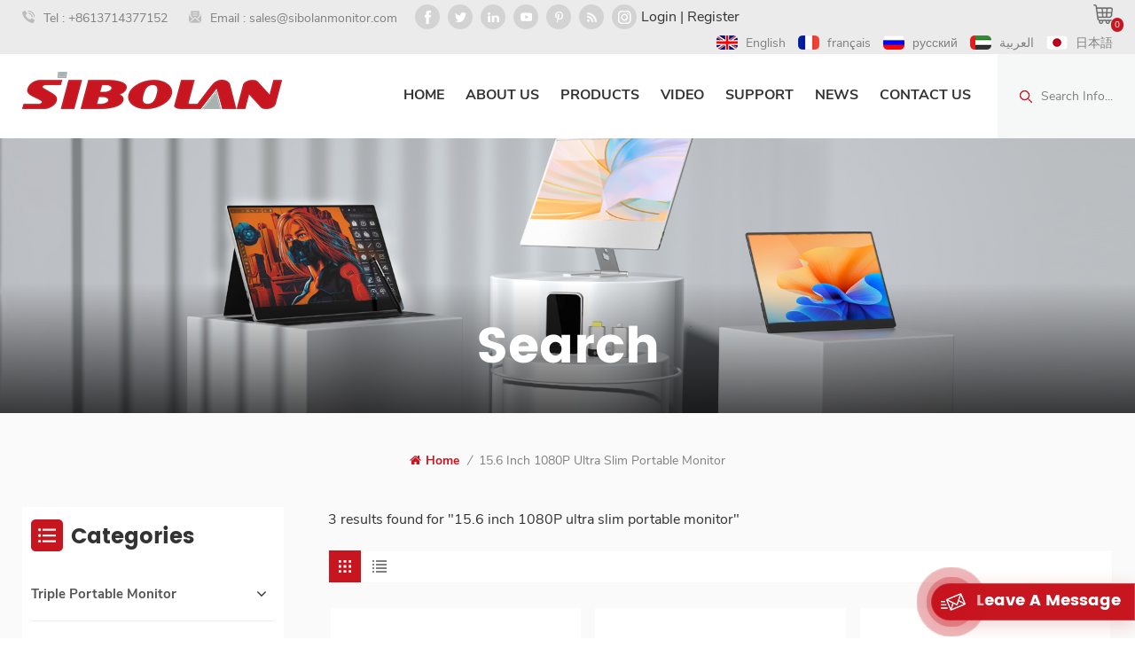

--- FILE ---
content_type: text/html; charset=UTF-8
request_url: https://www.sibolanmonitor.com/15-8-inch-portable-monitor-ultra_sp
body_size: 14557
content:
<!DOCTYPE html PUBLIC "-//W3C//DTD XHTML 1.0 Transitional//EN" "http://www.w3.org/TR/xhtml1/DTD/xhtml1-transitional.dtd">
<html xmlns="http://www.w3.org/1999/xhtml">
    <head>
        <meta http-equiv="X-UA-Compatible" content="IE=edge">
            <meta name="viewport" content="width=device-width, initial-scale=1.0">
                <meta http-equiv="Content-Type" content="text/html; charset=utf-8" />
                <meta http-equiv="X-UA-Compatible" content="IE=edge,Chrome=1" />
                <meta http-equiv="X-UA-Compatible" content="IE=9" />
                <meta http-equiv="Content-Type" content="text/html; charset=utf-8" />
                                              <title>High Technology 15.6 inch 1080P ultra slim portable monitor,15.6 inch 1080P ultra slim portable monitor customized</title>
               <meta name="keywords" content="15.6 inch 1080P ultra slim portable monitor customized,15.6 inch 1080P ultra slim portable monitor factory,15.6 inch 1080P ultra slim portable monitor wholesaler" />
               <meta name="description" content="15.6 inch 1080P ultra slim portable monitor is one of our best-selling products,with many years of experience in overseas sales of 15.6 inch 1080P ultra slim portable monitor products,to bring customers higher quality products and services." />
               <meta name="google-site-verification" content="rsFT-Db5Cn60v29s2TlRxVgwxGLvLARW8f0A5v8mb_A" />                               
               <meta property="og:image" content=""/>
               <meta property="og:title" content="High Technology 15.6 inch 1080P ultra slim portable monitor,15.6 inch 1080P ultra slim portable monitor customized"/>
                              <link href="/uploadfile/userimg/f2184347b734e4245b01e1d73ab56df6.ico" rel="shortcut icon"  />
                                             <link rel="alternate" hreflang="en" href="https://www.sibolanmonitor.com/15-8-inch-portable-monitor-ultra_sp" />
                              <link rel="alternate" hreflang="fr" href="https://fr.sibolanmonitor.com/15-8-inch-portable-monitor-ultra_sp" />
                              <link rel="alternate" hreflang="ru" href="https://ru.sibolanmonitor.com/15-8-inch-portable-monitor-ultra_sp" />
                              <link rel="alternate" hreflang="ar" href="https://ar.sibolanmonitor.com/15-8-inch-portable-monitor-ultra_sp" />
                              <link rel="alternate" hreflang="ja" href="https://ja.sibolanmonitor.com/15-8-inch-portable-monitor-ultra_sp" />
                              <link rel="alternate" href="https://www.sibolanmonitor.com/15-8-inch-portable-monitor-ultra_sp" hreflang="x-default" />
                <link type="text/css" rel="stylesheet" href="/template/css/bootstrap.css">
                    <link type="text/css" rel="stylesheet" href="/template/css/font-awesome.min.css">
                        <link type="text/css" rel="stylesheet" href="/template/css/style.css">
                            <script type="text/javascript" src="/template/js/jquery-1.8.3.js"></script>
                            <script type="text/javascript" src="/template/js/bootstrap.min.js"></script>
                            <script type="text/javascript" src="/js/front/common.js"></script>
                            <script type="text/javascript">
                                //fixed-nav
                                $(document).on("scroll", function() {
                                    if ($(document).scrollTop() > 20) {
                                        $("header").removeClass("large").addClass("small");
                                    }
                                    else {
                                        $("header").removeClass("small").addClass("large");
                                    }
                                });
                            </script>
                            <!--[if ie9]
                            <script src="/template/js/html5shiv.min.js"></script>
                            <script src="/template/js/respond.min.js"></script>
                            -->

                            <!--[if IE 8]>
                                <script src="https://oss.maxcdn.com/libs/html5shiv/3.7.0/html5shiv.js"></script>
                                <script src="https://oss.maxcdn.com/libs/respond.js/1.3.0/respond.min.js"></script>
                            <![endif]-->
                            <script >
                                if( /Android|webOS|iPhone|iPad|iPod|BlackBerry|IEMobile|Opera Mini/i.test(navigator.userAgent) ) {
                                        $(function () {       
                                            $('.newm img').attr("style","");
                                            $(".newm img").attr("width","");
                                            $(".newm img").attr("height","");     

                                        })
                                }
                            </script>
                                                        <!-- Google Tag Manager -->
<script>(function(w,d,s,l,i){w[l]=w[l]||[];w[l].push({'gtm.start':
new Date().getTime(),event:'gtm.js'});var f=d.getElementsByTagName(s)[0],
j=d.createElement(s),dl=l!='dataLayer'?'&l='+l:'';j.async=true;j.src=
'https://www.googletagmanager.com/gtm.js?id='+i+dl;f.parentNode.insertBefore(j,f);
})(window,document,'script','dataLayer','GTM-57R8M8M');</script>
<!-- End Google Tag Manager -->                            </head>
                            <body>
                            <!-- Google Tag Manager (noscript) -->
<noscript><iframe src="https://www.googletagmanager.com/ns.html?id=GTM-57R8M8M"
height="0" width="0" style="display:none;visibility:hidden"></iframe></noscript>
<!-- End Google Tag Manager (noscript) -->                                                            <div class="fixed-search">
                                    <div class="theme-popover">
                                        <div class="theme-popbod">
                                            <div class="theme-poptit">
                                                <a href="javascript:;" class="close">×</a>
                                            </div>
                                            <div class="top-search clearfix">
                                                <em class="title">Search</em>
                                                <div class="header_search clearfix">
                                                    <input name="search_keyword" onkeydown="javascript:enterIn(event);" type="text" class="form-control" placeholder="what are you looking for?">
                                                        <span class="search_btn"><input type="submit" class="btn_search5 btn_search1" value="">
                                                                <svg xmlns="http://www.w3.org/2000/svg" width="20" height="20" viewBox="0 0 20 20">
                                                                    <path data-name="search icon" class="cls-1" d="M1477,37.429l-4.1-4.1a8.912,8.912,0,1,0-1.57,1.571l4.1,4.1Zm-17.78-9.54a6.67,6.67,0,1,1,6.67,6.667A6.674,6.674,0,0,1,1459.22,27.889Z" transform="translate(-1457 -19)"></path>
                                                                </svg>
                                                        </span>
                                                </div>
                                            </div>	
                                        </div>
                                    </div>
                                    <div class="theme-popover-mask"></div>
                                </div>
                                <header class="large">
                                    <div class="head_top clearfix">
                                        <div class="container">
                                            <div class="row">
                                                <ul class="head_con">
                                                                                                          
                                                    <li>
                                                       <div class="icon"><i class="head_phone"></i></div>
                                                        <p>Tel : <a rel="nofollow" href="tel:+8613714377152">+8613714377152</a></p>
                                                    </li>
                                                                                                                                                              
                                                    <li>
                                                        <div class="icon"><i class="head_email"></i></div>
                                                        <p>Email : <a rel="nofollow" href="mailto:sales@sibolanmonitor.com">sales@sibolanmonitor.com</a></p>
                                                    </li>
                                                                                                    </ul>
                                                <ul class="social_icons">
                                                      
                                                          
                                                              
                                                                <li>
                                                                    <a rel="nofollow" target="_blank" href="https://" ><img src="/uploadfile/friendlink/84feca23dfa0defdd859ea0787c7026e.png" alt="Facebook" /></a>
                                                                </li>
                                                              
                                                                <li>
                                                                    <a rel="nofollow" target="_blank" href="http:///" ><img src="/uploadfile/friendlink/5760d28dd128291e71fd24552317181d.png" alt="Twitter" /></a>
                                                                </li>
                                                              
                                                                <li>
                                                                    <a rel="nofollow" target="_blank" href="http:///" ><img src="/uploadfile/friendlink/7ee3a093f5b1e48b1aeb0e2fcad151a8.png" alt="Linkedin" /></a>
                                                                </li>
                                                              
                                                                <li>
                                                                    <a rel="nofollow" target="_blank" href="https://www.youtube.com/channel/UCEIBeHf3Hfm4VEVokIar6ww" ><img src="/uploadfile/friendlink/af39163c80d133eb08dcd87a5583847e.png" alt="Youtube" /></a>
                                                                </li>
                                                              
                                                                <li>
                                                                    <a rel="nofollow" target="_blank" href="http:///" ><img src="/uploadfile/friendlink/00f7d9d0c97c1af55780548f80c5d3b4.png" alt="Pinterest" /></a>
                                                                </li>
                                                              
                                                                <li>
                                                                    <a rel="nofollow" target="_blank" href="http:///" ><img src="/uploadfile/friendlink/2ee6f19093ef2ee24fd861857bb8b37d.png" alt="Blogger" /></a>
                                                                </li>
                                                              
                                                                <li>
                                                                    <a rel="nofollow" target="_blank" href="http:///" ><img src="/uploadfile/friendlink/32fc867708dd10cc07e9de37e2af46ef.png" alt="ins" /></a>
                                                                </li>
                                                                                                                     
                                                </ul>
												   
                                                <a href="/cart" class="shop-link"><span>0</span></a>
												  														
																						<a target="_blank" href="/sign">Login</a>
															<span>|</span>
															<a target="_blank" href="/register">Register</a>
																			 
														
																                                                <ul class="head_language">
                                                                                                        <li>
                                                        <a href="https://www.sibolanmonitor.com/15-8-inch-portable-monitor-ultra_sp" title="English">
                                                            <img src="/template/images/en.jpg" alt="English">
                                                                <p>English</p></a>
                                                    </li>
                                                                                                                                                             <li>
                                                        <a href="https://fr.sibolanmonitor.com/15-8-inch-portable-monitor-ultra_sp" title="français">
                                                            <img src="/template/images/fr.jpg" alt="français">
                                                               <p>français</p></a>
                                                    </li>
                                                                                                        <li>
                                                        <a href="https://ru.sibolanmonitor.com/15-8-inch-portable-monitor-ultra_sp" title="русский">
                                                            <img src="/template/images/ru.jpg" alt="русский">
                                                               <p>русский</p></a>
                                                    </li>
                                                                                                        <li>
                                                        <a href="https://ar.sibolanmonitor.com/15-8-inch-portable-monitor-ultra_sp" title="العربية">
                                                            <img src="/template/images/ar.jpg" alt="العربية">
                                                               <p>العربية</p></a>
                                                    </li>
                                                                                                        <li>
                                                        <a href="https://ja.sibolanmonitor.com/15-8-inch-portable-monitor-ultra_sp" title="日本語">
                                                            <img src="/template/images/ja.jpg" alt="日本語">
                                                               <p>日本語</p></a>
                                                    </li>
                                                                                                    </ul>
                                            </div>
                                        </div>
                                    </div>
                                    <div class="header clearfix">
                                        <div class="container">
                                                                                             <div id="logo">
                                                        <a href="/" class="logo_image"><img src="/uploadfile/userimg/783b892ae6efd1b270d2e16f804f11b4.png" alt="SHENZHEN SAMSONY TECHNOLOGY CO., LIMITED"></a>
                                                    </div>
                                                                                            <div class="wrapper">
                                                <nav id="main-nav">
                                                    <ul class="first-nav">
                                                        <li>
                                                            <a href="/" target="_blank">Home</a>
                                                        </li>
                                                    </ul>
                                                    <ul class="second-nav">
                                                                                                                                                                            <li><a  href="/about-us_d1">About Us</a>
                                                                                                                                      <ul class="nav_child">
                                                                                                                                                    <li><a href="/about-video_d11" title="About Video">About Video</a></li>
                                                                                                                                            </ul>
                                                                                                                            </li>
                                                                                                                <li><a href="/products">Products</a>
                                                            <ul class="nav_child">
                                                                   
                                                                    <li><a href="/triple-portable-monitor_c71">Triple Portable Monitor</a>
                                                                         
                                                                            <ul>
                                                                                 
                                                                                    <li><a href="/s48-1-15-6-aluminun-alloy-shell_c74">S48-1 15.6'' Aluminun Alloy Shell</a></li>
                                                                                 	
                                                                            </ul>
                                                                              
                                                                    </li>
                                                                   
                                                                    <li><a href="/large-portable-monitor_c73">Large Portable Monitor</a>
                                                                              
                                                                    </li>
                                                                   
                                                                    <li><a href="/1080p-portable-monitor_c34">1080P PORTABLE MONITOR</a>
                                                                         
                                                                            <ul>
                                                                                 
                                                                                    <li><a href="/13-3-inch-portable-monitor_c35">13.3 inch Portable Monitor</a></li>
                                                                                 
                                                                                    <li><a href="/15-6-inch-portable-monitor_c48">15.6 inch Portable Monitor</a></li>
                                                                                 
                                                                                    <li><a href="/15-8-inch-portable-monitor_c65">15.8 inch Portable Monitor</a></li>
                                                                                 
                                                                                    <li><a href="/16-0-inch-portable-monitor_c49">16.0 inch Portable Monitor</a></li>
                                                                                 
                                                                                    <li><a href="/17-3-inch-portable-monitor_c50">17.3 inch Portable Monitor</a></li>
                                                                                 	
                                                                            </ul>
                                                                              
                                                                    </li>
                                                                   
                                                                    <li><a href="/5g-wifi-wirelss-portable-monitor_c2">5G WIFI Wirelss Portable Monitor</a>
                                                                         
                                                                            <ul>
                                                                                 
                                                                                    <li><a href="/60ghz-millimetre-wave-technology_c8">60Ghz Millimetre Wave Technology</a></li>
                                                                                 
                                                                                    <li><a href="/5g-2-4g-wireless-hdmi-transmitter_c10">5G / 2.4G Wireless HDMI TRANSMITTER</a></li>
                                                                                 	
                                                                            </ul>
                                                                              
                                                                    </li>
                                                                   
                                                                    <li><a href="/4k-portable-monitor_c52">4K PORTABLE MONITOR</a>
                                                                         
                                                                            <ul>
                                                                                 
                                                                                    <li><a href="/13-3-inch-portable-monitor_c61">13.3 inch Portable Monitor</a></li>
                                                                                 
                                                                                    <li><a href="/15-6-inch-portable-monitor_c56">15.6 inch Portable Monitor</a></li>
                                                                                 
                                                                                    <li><a href="/17-3-inch-portable-monitor_c63">17.3 inch Portable Monitor</a></li>
                                                                                 	
                                                                            </ul>
                                                                              
                                                                    </li>
                                                                   
                                                                    <li><a href="/oled-portable-monitor_c72">OLED Portable Monitor</a>
                                                                         
                                                                            <ul>
                                                                                 
                                                                                    <li><a href="/s133of-oled-monitor_c75">S133of OLED Monitor</a></li>
                                                                                 	
                                                                            </ul>
                                                                              
                                                                    </li>
                                                                   
                                                                    <li><a href="/14-inch-portable-monitor_c76">14 inch Portable Monitor</a>
                                                                         
                                                                            <ul>
                                                                                 
                                                                                    <li><a href="/s14bc-4k-touch-monitor_c77">S14bc 4K Touch Monitor</a></li>
                                                                                 	
                                                                            </ul>
                                                                              
                                                                    </li>
                                                                   
                                                                    <li><a href="/touch-portable-monitor_c53">TOUCH PORTABLE MONITOR</a>
                                                                         
                                                                            <ul>
                                                                                 
                                                                                    <li><a href="/13-3-inch-portable-monitor_c57">13.3 inch Portable Monitor</a></li>
                                                                                 
                                                                                    <li><a href="/14-0-inch-portable-monitor_c70">14.0 inch Portable Monitor</a></li>
                                                                                 
                                                                                    <li><a href="/15-6-inch-portable-monitor_c58">15.6 inch Portable Monitor</a></li>
                                                                                 
                                                                                    <li><a href="/15-8-inch-potable-monitor_c64">15.8 inch Potable Monitor</a></li>
                                                                                 
                                                                                    <li><a href="/16-0-inch-portable-monitor_c59">16.0 inch Portable Monitor</a></li>
                                                                                 
                                                                                    <li><a href="/17-3-inch-portable-monitor_c60">17.3 inch Portable Monitor</a></li>
                                                                                 	
                                                                            </ul>
                                                                              
                                                                    </li>
                                                                   
                                                                    <li><a href="/gaming-portable-monitor_c4">GAMING PORTABLE MONITOR</a>
                                                                         
                                                                            <ul>
                                                                                 
                                                                                    <li><a href="/144hz-high-refresh-rate-portable-monitor_c43">144Hz High Refresh Rate Portable Monitor</a></li>
                                                                                 	
                                                                            </ul>
                                                                              
                                                                    </li>
                                                                   
                                                                    <li><a href="/supporting-digital-active-pen-portable-monitor_c3">SUPPORTING DIGITAL ACTIVE PEN PORTABLE MONITOR</a>
                                                                         
                                                                            <ul>
                                                                                 
                                                                                    <li><a href="/15-6-inch-portable-monitor_c38">15.6 inch Portable Monitor</a></li>
                                                                                 
                                                                                    <li><a href="/16-0-inch-portable-monitor_c40">16.0 inch Portable Monitor</a></li>
                                                                                 	
                                                                            </ul>
                                                                              
                                                                    </li>
                                                                   
                                                                    <li><a href="/5g-wifi-wireless-portable-monitor_c6">5G WIFI WIRELESS PORTABLE MONITOR</a>
                                                                         
                                                                            <ul>
                                                                                 
                                                                                    <li><a href="/15-6-inch-portable-monitor_c24">15.6 inch Portable Monitor</a></li>
                                                                                 
                                                                                    <li><a href="/16-0-inch-portable-monitor_c25">16.0 inch Portable Monitor</a></li>
                                                                                 	
                                                                            </ul>
                                                                              
                                                                    </li>
                                                                   
                                                                    <li><a href="/auto-rotating-portable-monitor_c7">AUTO-ROTATING PORTABLE MONITOR</a>
                                                                         
                                                                            <ul>
                                                                                 
                                                                                    <li><a href="/15-6-inch-portable-monitor_c13">15.6 inch Portable Monitor</a></li>
                                                                                 
                                                                                    <li><a href="/15-6-inch-portable-monitor-with-battery_c68">15.6 inch Portable Monitor with Battery</a></li>
                                                                                 	
                                                                            </ul>
                                                                              
                                                                    </li>
                                                                   
                                                                    <li><a href="/accessories_c42">ACCESSORIES</a>
                                                                         
                                                                            <ul>
                                                                                 
                                                                                    <li><a href="/digital-stylus-pens_c44">Digital Stylus Pens</a></li>
                                                                                 
                                                                                    <li><a href="/bags-cases_c45">Bags & Cases</a></li>
                                                                                 
                                                                                    <li><a href="/stands-mounts_c46">Stands & Mounts</a></li>
                                                                                 
                                                                                    <li><a href="/cables-adapters_c55">Cables & Adapters</a></li>
                                                                                 
                                                                                    <li><a href="/keyboards-mouse_c54">Keyboards & Mouse</a></li>
                                                                                 	
                                                                            </ul>
                                                                              
                                                                    </li>
                                                                   
                                                                    <li><a href="/portable-projector_c69">PORTABLE PROJECTOR</a>
                                                                              
                                                                    </li>
                                                                 
                                                            </ul>   
                                                        </li>
                                                                                                                 
                                                            <li><a  href="/video_nc2">Video</a>
                                                                                                                            </li> 
                                                         
                                                        														 
															<li><a href="/category/downloads/1">Support</a>
																															</li>
														                                                                                                                 
                                                            <li><a  href="/news_nc1">News</a>
                                                                                                                            </li> 
                                                         
                                                                                                                 
                                                            <li ><a  href="/contact-us_d3">Contact Us</a>
                                                                                                                            </li>
                                                                                                            </ul>
                                                    <ul class="select_contact">
                                                        <li><a href="/contact-us_d3" class="main_more">Get A Quote</a></li>
                                                    </ul>
                                                    <ul class="select_lan clearfix">
                                                        <li class="title">Select Language<i class="fa fa-angle-double-down"></i></li>
                                                                                                                <li>
                                                            <a href="https://www.sibolanmonitor.com/15-8-inch-portable-monitor-ultra_sp" title="English">
                                                                <img src="/template/images/en.jpg" alt="English">
                                                                    <p>English</p></a>
                                                        </li>
                                                                                                                                                                         <li>
                                                            <a href="https://fr.sibolanmonitor.com/15-8-inch-portable-monitor-ultra_sp" title="français">
                                                                <img src="/template/images/fr.jpg" alt="français">
                                                                   <p>français</p></a>
                                                        </li>
                                                                                                                <li>
                                                            <a href="https://ru.sibolanmonitor.com/15-8-inch-portable-monitor-ultra_sp" title="русский">
                                                                <img src="/template/images/ru.jpg" alt="русский">
                                                                   <p>русский</p></a>
                                                        </li>
                                                                                                                <li>
                                                            <a href="https://ar.sibolanmonitor.com/15-8-inch-portable-monitor-ultra_sp" title="العربية">
                                                                <img src="/template/images/ar.jpg" alt="العربية">
                                                                   <p>العربية</p></a>
                                                        </li>
                                                                                                                <li>
                                                            <a href="https://ja.sibolanmonitor.com/15-8-inch-portable-monitor-ultra_sp" title="日本語">
                                                                <img src="/template/images/ja.jpg" alt="日本語">
                                                                   <p>日本語</p></a>
                                                        </li>
                                                                                                            </ul>
                                                </nav>
                                                <a class="toggle">
                                                    <span></span>
                                                    <span></span>
                                                    <span></span></a>
                                            </div>
                                            <div class="head_right clearfix">
                                                <div class="search_btn"><a class="search-info" href="javascript:;"><i></i><p>Search info...</p></a></div>
                                                <div class="mainmenu-area">
                                                    <div class="mainmenu-left visible-lg visible-md">
                                                        <div class="mainmenu">
                                                            <nav>
                                                                <ul class="clearfix">
                                                                    <li ><a href="/">Home</a></li>
                                                                                                                                         
                                                                        <li class=""><a  href="/about-us_d1">About Us</a>
                                                                                                                                                            <ul class="vmegamenu">
                                                                                                                                                                            <li><a href="/about-video_d11" title="About Video">About Video</a> </li>
                                                                                                                                                                    </ul>
                                                                                                                                                    </li>   
                                                                                                                                        <li class="product_vmegamenu "><a href="/products">Products</a>
                                                                        <ul class="vmegamenu">
                                                                                                                                                            <li class="has-menu">
                                                                                    <a href="/triple-portable-monitor_c71" title="Triple Portable Monitor" class="title">Triple Portable Monitor</a>
                                                                                                                                                                            <ul class="vmegamenu02">
                                                                                                                                                                                            <li><a href="/s48-1-15-6-aluminun-alloy-shell_c74" title="S48-1 15.6'' Aluminun Alloy Shell" class="title">S48-1 15.6'' Aluminun Alloy Shell</a></li>
                                                                                                                                                                                    </ul>
                                                                                                                                                                    </li>
                                                                                                                                                            <li >
                                                                                    <a href="/large-portable-monitor_c73" title="Large Portable Monitor" class="title">Large Portable Monitor</a>
                                                                                                                                                                    </li>
                                                                                                                                                            <li class="has-menu">
                                                                                    <a href="/1080p-portable-monitor_c34" title="1080P PORTABLE MONITOR" class="title">1080P PORTABLE MONITOR</a>
                                                                                                                                                                            <ul class="vmegamenu02">
                                                                                                                                                                                            <li><a href="/13-3-inch-portable-monitor_c35" title="13.3 inch Portable Monitor" class="title">13.3 inch Portable Monitor</a></li>
                                                                                                                                                                                            <li><a href="/15-6-inch-portable-monitor_c48" title="15.6 inch Portable Monitor" class="title">15.6 inch Portable Monitor</a></li>
                                                                                                                                                                                            <li><a href="/15-8-inch-portable-monitor_c65" title="15.8 inch Portable Monitor" class="title">15.8 inch Portable Monitor</a></li>
                                                                                                                                                                                            <li><a href="/16-0-inch-portable-monitor_c49" title="16.0 inch Portable Monitor" class="title">16.0 inch Portable Monitor</a></li>
                                                                                                                                                                                            <li><a href="/17-3-inch-portable-monitor_c50" title="17.3 inch Portable Monitor" class="title">17.3 inch Portable Monitor</a></li>
                                                                                                                                                                                    </ul>
                                                                                                                                                                    </li>
                                                                                                                                                            <li class="has-menu">
                                                                                    <a href="/5g-wifi-wirelss-portable-monitor_c2" title="5G WIFI Wirelss Portable Monitor" class="title">5G WIFI Wirelss Portable Monitor</a>
                                                                                                                                                                            <ul class="vmegamenu02">
                                                                                                                                                                                            <li><a href="/60ghz-millimetre-wave-technology_c8" title="60Ghz Millimetre Wave Technology" class="title">60Ghz Millimetre Wave Technology</a></li>
                                                                                                                                                                                            <li><a href="/5g-2-4g-wireless-hdmi-transmitter_c10" title="5G / 2.4G Wireless HDMI TRANSMITTER" class="title">5G / 2.4G Wireless HDMI TRANSMITTER</a></li>
                                                                                                                                                                                    </ul>
                                                                                                                                                                    </li>
                                                                                                                                                            <li class="has-menu">
                                                                                    <a href="/4k-portable-monitor_c52" title="4K PORTABLE MONITOR" class="title">4K PORTABLE MONITOR</a>
                                                                                                                                                                            <ul class="vmegamenu02">
                                                                                                                                                                                            <li><a href="/13-3-inch-portable-monitor_c61" title="13.3 inch Portable Monitor" class="title">13.3 inch Portable Monitor</a></li>
                                                                                                                                                                                            <li><a href="/15-6-inch-portable-monitor_c56" title="15.6 inch Portable Monitor" class="title">15.6 inch Portable Monitor</a></li>
                                                                                                                                                                                            <li><a href="/17-3-inch-portable-monitor_c63" title="17.3 inch Portable Monitor" class="title">17.3 inch Portable Monitor</a></li>
                                                                                                                                                                                    </ul>
                                                                                                                                                                    </li>
                                                                                                                                                            <li class="has-menu">
                                                                                    <a href="/oled-portable-monitor_c72" title="OLED Portable Monitor" class="title">OLED Portable Monitor</a>
                                                                                                                                                                            <ul class="vmegamenu02">
                                                                                                                                                                                            <li><a href="/s133of-oled-monitor_c75" title="S133of OLED Monitor" class="title">S133of OLED Monitor</a></li>
                                                                                                                                                                                    </ul>
                                                                                                                                                                    </li>
                                                                                                                                                            <li class="has-menu">
                                                                                    <a href="/14-inch-portable-monitor_c76" title="14 inch Portable Monitor" class="title">14 inch Portable Monitor</a>
                                                                                                                                                                            <ul class="vmegamenu02">
                                                                                                                                                                                            <li><a href="/s14bc-4k-touch-monitor_c77" title="S14bc 4K Touch Monitor" class="title">S14bc 4K Touch Monitor</a></li>
                                                                                                                                                                                    </ul>
                                                                                                                                                                    </li>
                                                                                                                                                            <li class="has-menu">
                                                                                    <a href="/touch-portable-monitor_c53" title="TOUCH PORTABLE MONITOR" class="title">TOUCH PORTABLE MONITOR</a>
                                                                                                                                                                            <ul class="vmegamenu02">
                                                                                                                                                                                            <li><a href="/13-3-inch-portable-monitor_c57" title="13.3 inch Portable Monitor" class="title">13.3 inch Portable Monitor</a></li>
                                                                                                                                                                                            <li><a href="/14-0-inch-portable-monitor_c70" title="14.0 inch Portable Monitor" class="title">14.0 inch Portable Monitor</a></li>
                                                                                                                                                                                            <li><a href="/15-6-inch-portable-monitor_c58" title="15.6 inch Portable Monitor" class="title">15.6 inch Portable Monitor</a></li>
                                                                                                                                                                                            <li><a href="/15-8-inch-potable-monitor_c64" title="15.8 inch Potable Monitor" class="title">15.8 inch Potable Monitor</a></li>
                                                                                                                                                                                            <li><a href="/16-0-inch-portable-monitor_c59" title="16.0 inch Portable Monitor" class="title">16.0 inch Portable Monitor</a></li>
                                                                                                                                                                                            <li><a href="/17-3-inch-portable-monitor_c60" title="17.3 inch Portable Monitor" class="title">17.3 inch Portable Monitor</a></li>
                                                                                                                                                                                    </ul>
                                                                                                                                                                    </li>
                                                                                                                                                            <li class="has-menu">
                                                                                    <a href="/gaming-portable-monitor_c4" title="GAMING PORTABLE MONITOR" class="title">GAMING PORTABLE MONITOR</a>
                                                                                                                                                                            <ul class="vmegamenu02">
                                                                                                                                                                                            <li><a href="/144hz-high-refresh-rate-portable-monitor_c43" title="144Hz High Refresh Rate Portable Monitor" class="title">144Hz High Refresh Rate Portable Monitor</a></li>
                                                                                                                                                                                    </ul>
                                                                                                                                                                    </li>
                                                                                                                                                            <li class="has-menu">
                                                                                    <a href="/supporting-digital-active-pen-portable-monitor_c3" title="SUPPORTING DIGITAL ACTIVE PEN PORTABLE MONITOR" class="title">SUPPORTING DIGITAL ACTIVE PEN PORTABLE MONITOR</a>
                                                                                                                                                                            <ul class="vmegamenu02">
                                                                                                                                                                                            <li><a href="/15-6-inch-portable-monitor_c38" title="15.6 inch Portable Monitor" class="title">15.6 inch Portable Monitor</a></li>
                                                                                                                                                                                            <li><a href="/16-0-inch-portable-monitor_c40" title="16.0 inch Portable Monitor" class="title">16.0 inch Portable Monitor</a></li>
                                                                                                                                                                                    </ul>
                                                                                                                                                                    </li>
                                                                                                                                                            <li class="has-menu">
                                                                                    <a href="/5g-wifi-wireless-portable-monitor_c6" title="5G WIFI WIRELESS PORTABLE MONITOR" class="title">5G WIFI WIRELESS PORTABLE MONITOR</a>
                                                                                                                                                                            <ul class="vmegamenu02">
                                                                                                                                                                                            <li><a href="/15-6-inch-portable-monitor_c24" title="15.6 inch Portable Monitor" class="title">15.6 inch Portable Monitor</a></li>
                                                                                                                                                                                            <li><a href="/16-0-inch-portable-monitor_c25" title="16.0 inch Portable Monitor" class="title">16.0 inch Portable Monitor</a></li>
                                                                                                                                                                                    </ul>
                                                                                                                                                                    </li>
                                                                                                                                                            <li class="has-menu">
                                                                                    <a href="/auto-rotating-portable-monitor_c7" title="AUTO-ROTATING PORTABLE MONITOR" class="title">AUTO-ROTATING PORTABLE MONITOR</a>
                                                                                                                                                                            <ul class="vmegamenu02">
                                                                                                                                                                                            <li><a href="/15-6-inch-portable-monitor_c13" title="15.6 inch Portable Monitor" class="title">15.6 inch Portable Monitor</a></li>
                                                                                                                                                                                            <li><a href="/15-6-inch-portable-monitor-with-battery_c68" title="15.6 inch Portable Monitor with Battery" class="title">15.6 inch Portable Monitor with Battery</a></li>
                                                                                                                                                                                    </ul>
                                                                                                                                                                    </li>
                                                                                                                                                            <li class="has-menu">
                                                                                    <a href="/accessories_c42" title="ACCESSORIES" class="title">ACCESSORIES</a>
                                                                                                                                                                            <ul class="vmegamenu02">
                                                                                                                                                                                            <li><a href="/digital-stylus-pens_c44" title="Digital Stylus Pens" class="title">Digital Stylus Pens</a></li>
                                                                                                                                                                                            <li><a href="/bags-cases_c45" title="Bags & Cases" class="title">Bags & Cases</a></li>
                                                                                                                                                                                            <li><a href="/stands-mounts_c46" title="Stands & Mounts" class="title">Stands & Mounts</a></li>
                                                                                                                                                                                            <li><a href="/cables-adapters_c55" title="Cables & Adapters" class="title">Cables & Adapters</a></li>
                                                                                                                                                                                            <li><a href="/keyboards-mouse_c54" title="Keyboards & Mouse" class="title">Keyboards & Mouse</a></li>
                                                                                                                                                                                    </ul>
                                                                                                                                                                    </li>
                                                                                                                                                            <li >
                                                                                    <a href="/portable-projector_c69" title="PORTABLE PROJECTOR" class="title">PORTABLE PROJECTOR</a>
                                                                                                                                                                    </li>
                                                                                                                                                    </ul>
                                                                    </li>
                                                                                                                                         
                                                                        <li ><a  href="/video_nc2">Video</a>
                                                                                                                                                    </li> 
                                                                     
                                                                   
																	
																																		 
																		<li class=""><a href="/category/downloads/1">Support</a>
																																					</li>
																																		
																	
                                                                                                                                         
                                                                        <li ><a  href="/news_nc1">News</a>
                                                                                                                                                    </li> 
                                                                     
                                                                                                                                         
                                                                        <li ><a  href="/contact-us_d3">Contact Us</a>
                                                                                                                                                    </li>
                                                                                                                                    </ul>
                                                                                                                                                                                                                                                                                                                                                                                                                                                                                                                                                                                                                                                                                                                                                                                                                                                                                                                                                                                                                                                                                                                                                                                                                                                                                                                                                                                                                                                                                                                                                                                                                                                                                                                                                                                            </nav>
                                                        </div>
                                                    </div>
                                                </div>
                                            </div>
                                        </div>
                                    </div>
                                    </div>
                                </header>
                                <div class="height"></div><div class="page_banner">
    <div class="ovrly"></div>
               <a href="javascript:void(0)" rel="nofollow" ></a>
    <img src="/uploadfile/bannerimg/16486203269067.jpg" alt="" />
            <div class="main_title">
        <div class="container">
            <div class="row">
                 
                <em>Search</em>
            </div>
        </div>
    </div>
</div>
<div class="page_section clearfix page_gary">
    <div class="container">
        <div class="row">
            <div class="breadcrumb clearfix">
                <a class="home" href="/" title="Return to Home"><i class="fa fa-home"></i>Home</a>
                                    <i>/</i>
                    <h2>15.6 inch 1080P ultra slim portable monitor</h2>
                            </div>
        </div>	
    </div>
    <div class="container">
        <div class="row">
            <div class="page-right clearfix">
                    <div class="pro-text">
                        <div class="column">
                        3 results found for "15.6 inch 1080P ultra slim portable monitor" </div>
                    </div>
                <div class="main">
                    <div id="cbp-vm" class="cbp-vm-switcher cbp-vm-view-grid">
                        <div class="cbp-vm-options clearfix">
                            <a href="#" class="cbp-vm-icon cbp-vm-grid cbp-vm-selected" data-view="cbp-vm-view-grid">
                                <svg fill="currentColor" preserveAspectRatio="xMidYMid meet" height="1em" width="1em" viewBox="0 0 16 16" title="Grid" style="vertical-align:middle"><title>Grid</title><g><path d="M1,3.80447821 L1,1 L3.80447821,1 L3.80447821,3.80447821 L1,3.80447821 Z M6.5977609,3.80447821 L6.5977609,1 L9.4022391,1 L9.4022391,3.80447821 L6.5977609,3.80447821 Z M12.1955218,3.80447821 L12.1955218,1 L15,1 L15,3.80447821 L12.1955218,3.80447821 Z M1,9.4022391 L1,6.59706118 L3.80447821,6.59706118 L3.80447821,9.4022391 L1,9.4022391 Z M6.5977609,9.4022391 L6.5977609,6.5977609 L9.4022391,6.5977609 L9.4022391,9.4022391 L6.5977609,9.4022391 Z M12.1955218,9.4022391 L12.1955218,6.59706118 L15,6.59706118 L15,9.4022391 L12.1955218,9.4022391 Z M1,14.9993003 L1,12.1948221 L3.80447821,12.1948221 L3.80447821,14.9993003 L1,14.9993003 Z M6.5977609,14.9993003 L6.5977609,12.1948221 L9.4022391,12.1948221 L9.4022391,14.9993003 L6.5977609,14.9993003 Z M12.1955218,14.9993003 L12.1955218,12.1948221 L15,12.1948221 L15,14.9993003 L12.1955218,14.9993003 Z"></path></g></svg>
                            </a>
                            <a href="#" class="cbp-vm-icon cbp-vm-list" data-view="cbp-vm-view-list">
                                <svg fill="currentColor" preserveAspectRatio="xMidYMid meet" height="1em" width="1em" viewBox="0 0 16 16" title="List" style="vertical-align:middle"><title>List</title><g><path d="M0,3 L0,1 L2,1 L2,3 L0,3 Z M0,7 L0,5 L2,5 L2,7 L0,7 Z M0,11 L0,9 L2,9 L2,11 L0,11 Z M0,15 L0,13 L2,13 L2,15 L0,15 Z M4,3 L4,1 L16,1 L16,3 L4,3 Z M4,7 L4,5 L16,5 L16,7 L4,7 Z M4,11 L4,9 L16,9 L16,11 L4,11 Z M4,15 L4,13 L16,13 L16,15 L4,15 Z"></path></g></svg>
                            </a>
                        </div>
                        <ul class="wow clearfix">
                                
                                                                                                                    <li class="wow">
                                <div class="clearfix">
                                    <div class="border"></div>
                                    <div class="cbp-vm-image">
                                        <a class="link" href="/5mm-narrow-bezel-ultra-thin-slim-15-8-inch-1080p-portable-monitor_p64.html" title="5mm Narrow Bezel Ultra-Thin Slim 15.8 inch 1080p Portable Monitor"></a>
                                        <img id="product_detail_img"  alt="1080p Type-c Portable Monitor Supplier" src="/uploadfile/202211/11/0f5e4f60fc1f1adcaf0b6fb27357c3c1_small.jpg" />                                        <div class="cbp-image-hover"><img id="product_detail_img"  alt="1080p Type-c Portable Monitor Supplier" src="/uploadfile/202211/11/0f5e4f60fc1f1adcaf0b6fb27357c3c1_small.jpg" /></div>
                                    </div>
                                    <div class="cbp-list-center clearfix">
                                            <div class="cbp-list-left">
                                            <a href="/5mm-narrow-bezel-ultra-thin-slim-15-8-inch-1080p-portable-monitor_p64.html" title="5mm Narrow Bezel Ultra-Thin Slim 15.8 inch 1080p Portable Monitor" class="cbp-title">5mm Narrow Bezel Ultra-Thin Slim 15.8 inch 1080p Portable Monitor</a>
                                            <div class="cbp-vm-details">FHD 1080p ips HDR Screen Plug-and-Play Dual Screen Dual USB C and Mini HD input port Monitor</div>
                                                                                                                                    <ul class="post_blog_tag">
                                                <p><i class="fa fa-tags"></i>Hot Tags :</p>
                                                                                                <li><a href="/15-8-inch-1080p-ultra-slim-portable-monitor_sp">15.8 inch 1080P ultra slim portable monitor</a></li>
                                                                                                <li><a href="/15-8-inch-portable-monitor-ultra_sp">15.8 inch portable monitor ultra</a></li>
                                                                                                <li><a href="/5mm-ultra-thin-portable-office-monitor_sp">5mm ultra thin portable office monitor</a></li>
                                                                                                <li><a href="/1080p-portable-monitor-hdmi-15-8-inch_sp">1080p portable monitor hdmi 15.8 inch</a></li>
                                                                                                <li><a href="/15-8-inch-portable-office-monitor_sp">15.8 inch portable office monitor</a></li>
                                                                                                <li><a href="/sibolan-15-8-inch-portable-monitor_sp">SIBOLAN 15.8 inch portable monitor</a></li>
                                                                                            </ul>
                                                                                        <div class="more"><a rel="nofollow" class="main_more" href="/5mm-narrow-bezel-ultra-thin-slim-15-8-inch-1080p-portable-monitor_p64.html" title="5mm Narrow Bezel Ultra-Thin Slim 15.8 inch 1080p Portable Monitor">view detail</a></div>
                                        </div>
                                    </div>
                                </div>
                            </li>
                                                        <li class="wow">
                                <div class="clearfix">
                                    <div class="border"></div>
                                    <div class="cbp-vm-image">
                                        <a class="link" href="/15-6-inch-144hz-3ms-response-time-portable-professional-gaming-monitor-for-ps5_p61.html" title="15.6 inch 144Hz 3ms response time portable professional gaming monitor for Ps5"></a>
                                        <img id="product_detail_img"  alt="144Hz hdr ips ultra gaming portable monitor supplier" src="/uploadfile/202204/19/b23c287b37ab5f9638bcad8271c151b2_small.jpg" />                                        <div class="cbp-image-hover"><img id="product_detail_img"  alt="144Hz hdr ips ultra gaming portable monitor supplier" src="/uploadfile/202204/19/b23c287b37ab5f9638bcad8271c151b2_small.jpg" /></div>
                                    </div>
                                    <div class="cbp-list-center clearfix">
                                            <div class="cbp-list-left">
                                            <a href="/15-6-inch-144hz-3ms-response-time-portable-professional-gaming-monitor-for-ps5_p61.html" title="15.6 inch 144Hz 3ms response time portable professional gaming monitor for Ps5" class="cbp-title">15.6 inch 144Hz 3ms response time portable professional gaming monitor for Ps5</a>
                                            <div class="cbp-vm-details">144Hz High refresh rate Defeat your opponent at the first time 3ms Responding speed improves the winning rate of players first Mltiple devices connection PS4 / PS3 / XBOX ONE etc Slim, lightweight & portable good travel companion Support OEM&ODM Ability Welcome to consult</div>
                                                                                                                                    <ul class="post_blog_tag">
                                                <p><i class="fa fa-tags"></i>Hot Tags :</p>
                                                                                                <li><a href="/15-6-inch-ultra-gaming-portable-monitor_sp">15.6 inch ultra gaming portable monitor</a></li>
                                                                                                <li><a href="/144hz-portable-gaming-monitor_sp">144Hz portable gaming monitor</a></li>
                                                                                                <li><a href="/3ms-response-time-gaming-portable-monitor_sp">3ms response time gaming portable monitor</a></li>
                                                                                                <li><a href="/hdmi-144hz-gaming-portable-monitor_sp">hdmi 144Hz gaming portable monitor</a></li>
                                                                                                <li><a href="/144hz-portable-ips-1080p-monitor_sp">144hz portable ips 1080p monitor</a></li>
                                                                                                <li><a href="/1920-rgb-x-1080-fhd-gaming-portable-monitor_sp">1920 RGB x 1080 FHD gaming portable monitor</a></li>
                                                                                            </ul>
                                                                                        <div class="more"><a rel="nofollow" class="main_more" href="/15-6-inch-144hz-3ms-response-time-portable-professional-gaming-monitor-for-ps5_p61.html" title="15.6 inch 144Hz 3ms response time portable professional gaming monitor for Ps5">view detail</a></div>
                                        </div>
                                    </div>
                                </div>
                            </li>
                                                        <li class="wow">
                                <div class="clearfix">
                                    <div class="border"></div>
                                    <div class="cbp-vm-image">
                                        <a class="link" href="/5mm-narrow-bezel-ultra-thin-slim-15-6-inch-1080p-on-cell-touch-portable-monitor_p36.html" title="5mm Narrow Bezel Ultra-Thin Slim 15.6 inch 1080p On-Cell Touch Portable Monitor"></a>
                                        <img id="product_detail_img"  alt="1080p On-Cell Touch Portable Monitor supplier" src="/uploadfile/202211/11/d83d40a87b6414afe226748fd6970da8_small.jpg" />                                        <div class="cbp-image-hover"><img id="product_detail_img"  alt="1080p On-Cell Touch Portable Monitor supplier" src="/uploadfile/202211/11/d83d40a87b6414afe226748fd6970da8_small.jpg" /></div>
                                    </div>
                                    <div class="cbp-list-center clearfix">
                                            <div class="cbp-list-left">
                                            <a href="/5mm-narrow-bezel-ultra-thin-slim-15-6-inch-1080p-on-cell-touch-portable-monitor_p36.html" title="5mm Narrow Bezel Ultra-Thin Slim 15.6 inch 1080p On-Cell Touch Portable Monitor" class="cbp-title">5mm Narrow Bezel Ultra-Thin Slim 15.6 inch 1080p On-Cell Touch Portable Monitor</a>
                                            <div class="cbp-vm-details">Thinnest portable monitor only 0.196 inch thick 10-point capacitive touchscreen monitor Plug-and-play dual screen with a variety of devices Support mass customization of enterprises 24-hour after-sales service</div>
                                                                                                                                    <ul class="post_blog_tag">
                                                <p><i class="fa fa-tags"></i>Hot Tags :</p>
                                                                                                <li><a href="/15-6-inch-1080p-ultra-slim-portable-monitor_sp">15.6 inch 1080P ultra slim portable monitor</a></li>
                                                                                                <li><a href="/15-6-inch-portable-monitor-ultra_sp">15.6 inch portable monitor ultra</a></li>
                                                                                                <li><a href="/1080p-portable-monitor-hdmi-15-6-inch_sp">1080p portable monitor hdmi 15.6 inch</a></li>
                                                                                                <li><a href="/portable-15-6-inch-office-monitor_sp">portable 15.6 inch office monitor</a></li>
                                                                                                <li><a href="/sibolan-15-6-inch-portable-monitor_sp">SIBOLAN 15.6 inch portable monitor</a></li>
                                                                                            </ul>
                                                                                        <div class="more"><a rel="nofollow" class="main_more" href="/5mm-narrow-bezel-ultra-thin-slim-15-6-inch-1080p-on-cell-touch-portable-monitor_p36.html" title="5mm Narrow Bezel Ultra-Thin Slim 15.6 inch 1080p On-Cell Touch Portable Monitor">view detail</a></div>
                                        </div>
                                    </div>
                                </div>
                            </li>
                                                    </ul>
                    </div>
                </div>
                <script type="text/javascript" src="/template/js/cbpViewModeSwitch.js"></script>
                <div class="page_num clearfix">
                                        <p>A total of <strong>1</strong> pages</p>
                </div>           
            </div> 
            <div class="page-left clearfix">
<div class="left_fixed">
       
 <div class="left_fixed_box">
    <div id="right_column" class="left-cat column clearfix">
        <section class="block blockcms column_box">
            <div class="fot_title"><em>Categories</em><span></span><i class="column_icon_toggle icon-plus-sign"></i></div>
            <div class="block_content toggle_content">
                                <ul class="mtree">
                                            
                        <li ><b></b>                            <div>
                            <a  href="/triple-portable-monitor_c71" class="title">Triple Portable Monitor</a></div>

                                                        <ul>
                                                                <li ><a  href="/s48-1-15-6-aluminun-alloy-shell_c74">S48-1 15.6'' Aluminun Alloy Shell</a>
                                                                    </li>
                                                            </ul>
                                                    </li>
                                            
                        <li >                            <div>
                            <a  href="/large-portable-monitor_c73" class="title">Large Portable Monitor</a></div>

                                                    </li>
                                            
                        <li ><b></b>                            <div>
                            <a  href="/1080p-portable-monitor_c34" class="title">1080P PORTABLE MONITOR</a></div>

                                                        <ul>
                                                                <li ><a  href="/13-3-inch-portable-monitor_c35">13.3 inch Portable Monitor</a>
                                                                    </li>
                                                                <li ><a  href="/15-6-inch-portable-monitor_c48">15.6 inch Portable Monitor</a>
                                                                    </li>
                                                                <li ><a  href="/15-8-inch-portable-monitor_c65">15.8 inch Portable Monitor</a>
                                                                    </li>
                                                                <li ><a  href="/16-0-inch-portable-monitor_c49">16.0 inch Portable Monitor</a>
                                                                    </li>
                                                                <li ><a  href="/17-3-inch-portable-monitor_c50">17.3 inch Portable Monitor</a>
                                                                    </li>
                                                            </ul>
                                                    </li>
                                            
                        <li ><b></b>                            <div>
                            <a  href="/5g-wifi-wirelss-portable-monitor_c2" class="title">5G WIFI Wirelss Portable Monitor</a></div>

                                                        <ul>
                                                                <li ><a  href="/60ghz-millimetre-wave-technology_c8">60Ghz Millimetre Wave Technology</a>
                                                                    </li>
                                                                <li ><a  href="/5g-2-4g-wireless-hdmi-transmitter_c10">5G / 2.4G Wireless HDMI TRANSMITTER</a>
                                                                    </li>
                                                            </ul>
                                                    </li>
                                            
                        <li ><b></b>                            <div>
                            <a  href="/4k-portable-monitor_c52" class="title">4K PORTABLE MONITOR</a></div>

                                                        <ul>
                                                                <li ><a  href="/13-3-inch-portable-monitor_c61">13.3 inch Portable Monitor</a>
                                                                    </li>
                                                                <li ><a  href="/15-6-inch-portable-monitor_c56">15.6 inch Portable Monitor</a>
                                                                    </li>
                                                                <li ><a  href="/17-3-inch-portable-monitor_c63">17.3 inch Portable Monitor</a>
                                                                    </li>
                                                            </ul>
                                                    </li>
                                            
                        <li ><b></b>                            <div>
                            <a  href="/oled-portable-monitor_c72" class="title">OLED Portable Monitor</a></div>

                                                        <ul>
                                                                <li ><a  href="/s133of-oled-monitor_c75">S133of OLED Monitor</a>
                                                                    </li>
                                                            </ul>
                                                    </li>
                                            
                        <li ><b></b>                            <div>
                            <a  href="/14-inch-portable-monitor_c76" class="title">14 inch Portable Monitor</a></div>

                                                        <ul>
                                                                <li ><a  href="/s14bc-4k-touch-monitor_c77">S14bc 4K Touch Monitor</a>
                                                                    </li>
                                                            </ul>
                                                    </li>
                                            
                        <li ><b></b>                            <div>
                            <a  href="/touch-portable-monitor_c53" class="title">TOUCH PORTABLE MONITOR</a></div>

                                                        <ul>
                                                                <li ><a  href="/13-3-inch-portable-monitor_c57">13.3 inch Portable Monitor</a>
                                                                    </li>
                                                                <li ><a  href="/14-0-inch-portable-monitor_c70">14.0 inch Portable Monitor</a>
                                                                    </li>
                                                                <li ><a  href="/15-6-inch-portable-monitor_c58">15.6 inch Portable Monitor</a>
                                                                    </li>
                                                                <li ><a  href="/15-8-inch-potable-monitor_c64">15.8 inch Potable Monitor</a>
                                                                    </li>
                                                                <li ><a  href="/16-0-inch-portable-monitor_c59">16.0 inch Portable Monitor</a>
                                                                    </li>
                                                                <li ><a  href="/17-3-inch-portable-monitor_c60">17.3 inch Portable Monitor</a>
                                                                    </li>
                                                            </ul>
                                                    </li>
                                            
                        <li ><b></b>                            <div>
                            <a  href="/gaming-portable-monitor_c4" class="title">GAMING PORTABLE MONITOR</a></div>

                                                        <ul>
                                                                <li ><a  href="/144hz-high-refresh-rate-portable-monitor_c43">144Hz High Refresh Rate Portable Monitor</a>
                                                                    </li>
                                                            </ul>
                                                    </li>
                                            
                        <li ><b></b>                            <div>
                            <a  href="/supporting-digital-active-pen-portable-monitor_c3" class="title">SUPPORTING DIGITAL ACTIVE PEN PORTABLE MONITOR</a></div>

                                                        <ul>
                                                                <li ><a  href="/15-6-inch-portable-monitor_c38">15.6 inch Portable Monitor</a>
                                                                    </li>
                                                                <li ><a  href="/16-0-inch-portable-monitor_c40">16.0 inch Portable Monitor</a>
                                                                    </li>
                                                            </ul>
                                                    </li>
                                            
                        <li ><b></b>                            <div>
                            <a  href="/5g-wifi-wireless-portable-monitor_c6" class="title">5G WIFI WIRELESS PORTABLE MONITOR</a></div>

                                                        <ul>
                                                                <li ><a  href="/15-6-inch-portable-monitor_c24">15.6 inch Portable Monitor</a>
                                                                    </li>
                                                                <li ><a  href="/16-0-inch-portable-monitor_c25">16.0 inch Portable Monitor</a>
                                                                    </li>
                                                            </ul>
                                                    </li>
                                            
                        <li ><b></b>                            <div>
                            <a  href="/auto-rotating-portable-monitor_c7" class="title">AUTO-ROTATING PORTABLE MONITOR</a></div>

                                                        <ul>
                                                                <li ><a  href="/15-6-inch-portable-monitor_c13">15.6 inch Portable Monitor</a>
                                                                    </li>
                                                                <li ><a  href="/15-6-inch-portable-monitor-with-battery_c68">15.6 inch Portable Monitor with Battery</a>
                                                                    </li>
                                                            </ul>
                                                    </li>
                                            
                        <li ><b></b>                            <div>
                            <a  href="/accessories_c42" class="title">ACCESSORIES</a></div>

                                                        <ul>
                                                                <li ><a  href="/digital-stylus-pens_c44">Digital Stylus Pens</a>
                                                                    </li>
                                                                <li ><a  href="/bags-cases_c45">Bags & Cases</a>
                                                                    </li>
                                                                <li ><a  href="/stands-mounts_c46">Stands & Mounts</a>
                                                                    </li>
                                                                <li ><a  href="/cables-adapters_c55">Cables & Adapters</a>
                                                                    </li>
                                                                <li ><a  href="/keyboards-mouse_c54">Keyboards & Mouse</a>
                                                                    </li>
                                                            </ul>
                                                    </li>
                                            
                        <li >                            <div>
                            <a  href="/portable-projector_c69" class="title">PORTABLE PROJECTOR</a></div>

                                                    </li>
                                           </ul>
            </div>
        </section>
    </div>
    <script type="text/javascript" src="/template/js/left-mtree.js"></script>
    <div class="left-adv clearfix hidden-xs" style="background-image:url(/uploadfile/single/c2e86ddfad84395e09baa010ee513f26.jpg)">
        <div class="ovrly"></div>
        <div class="main">
            <a href="/contact-us_d3" class="title">how can we help you</a>
            <div class="text">You can contact us any way that is convenient for you. We are available 24/7 via email or telephone.</div>
            <a href="/contact-us_d3"  class="main_more">Contact Us</a>
        </div>
    </div>
    <div id="right_column" class="left-pro column clearfix">
        <section class="block blockcms column_box">
            <div class="fot_title"><em>New Products</em><span></span><i class="column_icon_toggle icon-plus-sign"></i></div>
            <div class="block_content toggle_content">
                <ul class="list clearfix">
                                        <li>
                        <div class="box clearfix">
                            <a class="image" href="/24-5-inch-large-full-hd-165hz-gaming-monitor-extender-build-in-kickstand-vesa-for-laptop_p102.html" title="24.5 Inch Large Full HD 165Hz Gaming Monitor Extender Build-in Kickstand VESA for Laptop"><img id="product_detail_img"  alt="24.5 Inch Large Full HD 165Hz Gaming Monitor Extender Build-in Kickstand VESA for Laptop" src="/uploadfile/202506/12/f120f5b31d61c2c4dccd7de64b76f047_thumb.jpg" /></a>  
                            <div class="main">
                                <a href="/24-5-inch-large-full-hd-165hz-gaming-monitor-extender-build-in-kickstand-vesa-for-laptop_p102.html" title="24.5 Inch Large Full HD 165Hz Gaming Monitor Extender Build-in Kickstand VESA for Laptop" class="title">24.5 Inch Large Full HD 165Hz Gaming Monitor Extender Build-in Kickstand VESA for Laptop</a>
                                <a rel="nofollow" href="/24-5-inch-large-full-hd-165hz-gaming-monitor-extender-build-in-kickstand-vesa-for-laptop_p102.html" title="24.5 Inch Large Full HD 165Hz Gaming Monitor Extender Build-in Kickstand VESA for Laptop" class="more"><i class="fa fa-chevron-right"></i></a>
                            </div>
                        </div>
                    </li>
                                        <li>
                        <div class="box clearfix">
                            <a class="image" href="/21-5-inch-large-full-hd-120-srgb-dual-screen-monitor-extender-dual-screen-monitor-180-adjustable-stand-vesa-for-laptop_p101.html" title="21.5 Inch Large Full HD 120% SRGB Dual Screen Monitor Extender Dual Screen Monitor 180° Adjustable Stand VESA for Laptop"><img id="product_detail_img"  alt="21.5 Inch Large Full HD 120% SRGB Dual Screen Monitor Extender Dual Screen Monitor 180° Adjustable Stand VESA for Laptop" src="/uploadfile/202505/21/1774d7cfeba42af8cee9dc4958f6dc7c_thumb.jpg" /></a>  
                            <div class="main">
                                <a href="/21-5-inch-large-full-hd-120-srgb-dual-screen-monitor-extender-dual-screen-monitor-180-adjustable-stand-vesa-for-laptop_p101.html" title="21.5 Inch Large Full HD 120% SRGB Dual Screen Monitor Extender Dual Screen Monitor 180° Adjustable Stand VESA for Laptop" class="title">21.5 Inch Large Full HD 120% SRGB Dual Screen Monitor Extender Dual Screen Monitor 180° Adjustable Stand VESA for Laptop</a>
                                <a rel="nofollow" href="/21-5-inch-large-full-hd-120-srgb-dual-screen-monitor-extender-dual-screen-monitor-180-adjustable-stand-vesa-for-laptop_p101.html" title="21.5 Inch Large Full HD 120% SRGB Dual Screen Monitor Extender Dual Screen Monitor 180° Adjustable Stand VESA for Laptop" class="more"><i class="fa fa-chevron-right"></i></a>
                            </div>
                        </div>
                    </li>
                                        <li>
                        <div class="box clearfix">
                            <a class="image" href="/oem-factory-custom-14-inch-1920-1200p-lcd-portable-display-screen-laptop-monitor-dual-triple-monitor-portatil-extender-monitor_p100.html" title="OEM Factory Custom 14 Inch 1920*1200P LCD Portable Display Screen Laptop Monitor Dual Triple Monitor Portatil Extender Monitor"><img id="product_detail_img"  alt="OEM Factory Custom 14 Inch 1920*1200P LCD Portable Display Screen Laptop Monitor Dual Triple Monitor Portatil Extender Monitor" src="/uploadfile/202505/21/01ec1659783606f5db7f6c68afe18517_thumb.jpg" /></a>  
                            <div class="main">
                                <a href="/oem-factory-custom-14-inch-1920-1200p-lcd-portable-display-screen-laptop-monitor-dual-triple-monitor-portatil-extender-monitor_p100.html" title="OEM Factory Custom 14 Inch 1920*1200P LCD Portable Display Screen Laptop Monitor Dual Triple Monitor Portatil Extender Monitor" class="title">OEM Factory Custom 14 Inch 1920*1200P LCD Portable Display Screen Laptop Monitor Dual Triple Monitor Portatil Extender Monitor</a>
                                <a rel="nofollow" href="/oem-factory-custom-14-inch-1920-1200p-lcd-portable-display-screen-laptop-monitor-dual-triple-monitor-portatil-extender-monitor_p100.html" title="OEM Factory Custom 14 Inch 1920*1200P LCD Portable Display Screen Laptop Monitor Dual Triple Monitor Portatil Extender Monitor" class="more"><i class="fa fa-chevron-right"></i></a>
                            </div>
                        </div>
                    </li>
                                        <li>
                        <div class="box clearfix">
                            <a class="image" href="/sibolan-13-3-inch-oled-ips-panel-portable-monitor-series-1080p-fhd-usb-c-interface-led-screen-for-gaming-work-extend-monitors_p99.html" title="SIBOLAN 13.3 Inch OLED IPS Panel Portable Monitor Series 1080P FHD USB C Interface LED Screen for Gaming Work Extend Monitors"><img id="product_detail_img"  alt="SIBOLAN 13.3 Inch OLED IPS Panel Portable Monitor Series 1080P FHD USB C Interface LED Screen for Gaming Work Extend Monitors" src="/uploadfile/202505/21/b0efd7672a9464cdc3e19dd14c01760b_thumb.jpg" /></a>  
                            <div class="main">
                                <a href="/sibolan-13-3-inch-oled-ips-panel-portable-monitor-series-1080p-fhd-usb-c-interface-led-screen-for-gaming-work-extend-monitors_p99.html" title="SIBOLAN 13.3 Inch OLED IPS Panel Portable Monitor Series 1080P FHD USB C Interface LED Screen for Gaming Work Extend Monitors" class="title">SIBOLAN 13.3 Inch OLED IPS Panel Portable Monitor Series 1080P FHD USB C Interface LED Screen for Gaming Work Extend Monitors</a>
                                <a rel="nofollow" href="/sibolan-13-3-inch-oled-ips-panel-portable-monitor-series-1080p-fhd-usb-c-interface-led-screen-for-gaming-work-extend-monitors_p99.html" title="SIBOLAN 13.3 Inch OLED IPS Panel Portable Monitor Series 1080P FHD USB C Interface LED Screen for Gaming Work Extend Monitors" class="more"><i class="fa fa-chevron-right"></i></a>
                            </div>
                        </div>
                    </li>
                                        <li>
                        <div class="box clearfix">
                            <a class="image" href="/oem-factory-custom-14-inch-1920-1200p-lcd-portable-display-screen-laptop-monitor-dual-triple-monitor-portatil-extender-monitor_p98.html" title="OEM Factory Custom 14 Inch 1920*1200P LCD Portable Display Screen Laptop Monitor Dual Triple Monitor Portatil Extender Monitor"><img id="product_detail_img"  alt="OEM Factory Custom 14 Inch 1920*1200P LCD Portable Display Screen Laptop Monitor Dual Triple Monitor Portatil Extender Monitor" src="/uploadfile/202505/21/6445b2463efc28079cd3e1d1fcd932de_thumb.jpg" /></a>  
                            <div class="main">
                                <a href="/oem-factory-custom-14-inch-1920-1200p-lcd-portable-display-screen-laptop-monitor-dual-triple-monitor-portatil-extender-monitor_p98.html" title="OEM Factory Custom 14 Inch 1920*1200P LCD Portable Display Screen Laptop Monitor Dual Triple Monitor Portatil Extender Monitor" class="title">OEM Factory Custom 14 Inch 1920*1200P LCD Portable Display Screen Laptop Monitor Dual Triple Monitor Portatil Extender Monitor</a>
                                <a rel="nofollow" href="/oem-factory-custom-14-inch-1920-1200p-lcd-portable-display-screen-laptop-monitor-dual-triple-monitor-portatil-extender-monitor_p98.html" title="OEM Factory Custom 14 Inch 1920*1200P LCD Portable Display Screen Laptop Monitor Dual Triple Monitor Portatil Extender Monitor" class="more"><i class="fa fa-chevron-right"></i></a>
                            </div>
                        </div>
                    </li>
                                        <li>
                        <div class="box clearfix">
                            <a class="image" href="/factory-odm-oem-15-6-inch-fhd-triple-monitor-dual-screen-extended-portable-foldable-laptop-display-monitor_p97.html" title="Factory ODM OEM 15.6 Inch FHD Triple Monitor Dual Screen Extended Portable Foldable Laptop Display Monitor"><img id="product_detail_img"  alt="Factory ODM OEM 15.6 Inch FHD Triple Monitor Dual Screen Extended Portable Foldable Laptop Display Monitor" src="/uploadfile/202505/21/7374d1bf8b8070710c64a773fe365625_thumb.png" /></a>  
                            <div class="main">
                                <a href="/factory-odm-oem-15-6-inch-fhd-triple-monitor-dual-screen-extended-portable-foldable-laptop-display-monitor_p97.html" title="Factory ODM OEM 15.6 Inch FHD Triple Monitor Dual Screen Extended Portable Foldable Laptop Display Monitor" class="title">Factory ODM OEM 15.6 Inch FHD Triple Monitor Dual Screen Extended Portable Foldable Laptop Display Monitor</a>
                                <a rel="nofollow" href="/factory-odm-oem-15-6-inch-fhd-triple-monitor-dual-screen-extended-portable-foldable-laptop-display-monitor_p97.html" title="Factory ODM OEM 15.6 Inch FHD Triple Monitor Dual Screen Extended Portable Foldable Laptop Display Monitor" class="more"><i class="fa fa-chevron-right"></i></a>
                            </div>
                        </div>
                    </li>
                                        <li>
                        <div class="box clearfix">
                            <a class="image" href="/portable-monitor-15-6-inch-1080p-built-in-180-degree-adjustable-metal-stand-vesa-mount-hidden-ports-external-screen-for-laptop_p96.html" title="Portable Monitor 15.6 inch 1080P Built-in 180 degree Adjustable Metal Stand VESA Mount Hidden Ports External Screen for Laptop"><img id="product_detail_img"  alt="Portable Monitor 15.6 inch 1080P Built-in 180 degree Adjustable Metal Stand VESA Mount Hidden Ports External Screen for Laptop" src="/uploadfile/202404/06/4db7c851b3492b13f9bc156c26c101cb_thumb.jpg" /></a>  
                            <div class="main">
                                <a href="/portable-monitor-15-6-inch-1080p-built-in-180-degree-adjustable-metal-stand-vesa-mount-hidden-ports-external-screen-for-laptop_p96.html" title="Portable Monitor 15.6 inch 1080P Built-in 180 degree Adjustable Metal Stand VESA Mount Hidden Ports External Screen for Laptop" class="title">Portable Monitor 15.6 inch 1080P Built-in 180 degree Adjustable Metal Stand VESA Mount Hidden Ports External Screen for Laptop</a>
                                <a rel="nofollow" href="/portable-monitor-15-6-inch-1080p-built-in-180-degree-adjustable-metal-stand-vesa-mount-hidden-ports-external-screen-for-laptop_p96.html" title="Portable Monitor 15.6 inch 1080P Built-in 180 degree Adjustable Metal Stand VESA Mount Hidden Ports External Screen for Laptop" class="more"><i class="fa fa-chevron-right"></i></a>
                            </div>
                        </div>
                    </li>
                                        <li>
                        <div class="box clearfix">
                            <a class="image" href="/competitive-price-13-0-inch-full-hd-2k-hdr-ips-panel-slim-build-in-speaker-portable-gaming-monitor-with-adjustable-for-ps4_p95.html" title="Competitive Price 13.0 inch full HD 2K HDR IPS Panel Slim Build-in Speaker Portable Gaming Monitor with Adjustable for Ps4"><img id="product_detail_img"  alt="Competitive Price 13.0 inch full HD 2K HDR IPS Panel Slim Build-in Speaker Portable Gaming Monitor with Adjustable for Ps4" src="/uploadfile/202403/21/378f6b4ae5fb14119639f878c9b64594_thumb.jpg" /></a>  
                            <div class="main">
                                <a href="/competitive-price-13-0-inch-full-hd-2k-hdr-ips-panel-slim-build-in-speaker-portable-gaming-monitor-with-adjustable-for-ps4_p95.html" title="Competitive Price 13.0 inch full HD 2K HDR IPS Panel Slim Build-in Speaker Portable Gaming Monitor with Adjustable for Ps4" class="title">Competitive Price 13.0 inch full HD 2K HDR IPS Panel Slim Build-in Speaker Portable Gaming Monitor with Adjustable for Ps4</a>
                                <a rel="nofollow" href="/competitive-price-13-0-inch-full-hd-2k-hdr-ips-panel-slim-build-in-speaker-portable-gaming-monitor-with-adjustable-for-ps4_p95.html" title="Competitive Price 13.0 inch full HD 2K HDR IPS Panel Slim Build-in Speaker Portable Gaming Monitor with Adjustable for Ps4" class="more"><i class="fa fa-chevron-right"></i></a>
                            </div>
                        </div>
                    </li>
                      
                </ul>
            </div>
        </section>
    </div></div>
</div>
</div>             </div>
    </div>
</div>
<div class="footer clearfix">
<div class="foot_bg" style="background-image:url(/uploadfile/single/b0bc6f498cc0f5ce6f884a2670997ad0.jpg)"><div class="ovrly"></div></div>
<div class="container">
    <div class="row">
        <div class="fot_letter clearfix">
            <div class="title">
                <em>Subscribe Now</em>
                <div class="text">To receive more news about Sibolan or more valuable information, please leave your information and message.</div>
            </div>
            <div class="letter-input">
                <input name="textfield" id="user_email" type="text" class="fot_input" placeholder="Enter your email address">
                    <input type="button" value="Submit" onclick="add_email_list();" class="send">
            </div>
            <script type="text/javascript">
            var email = document.getElementById('user_email');
            function add_email_list()
            {
                $.ajax({
                    url: "/common/ajax/addtoemail/emailname/" + email.value,
                    type: 'GET',
                    success: function(info) {
                        if (info == 1) {
                            alert('Successfully!');
                            window.location.href = "/15-8-inch-portable-monitor-ultra_sp";
                        } else {
                            alert('Loss!');
                            window.location.href = "/15-8-inch-portable-monitor-ultra_sp";
                    }
                }
            });
        }
    </script>
        </div>
<div class="fot_con clearfix">
    <a href="/" class="fot_logo"><img src="/template/images/logo.png" alt=""></a>
         
    <div class="fot_phone">
        <em>We're on call 24/7 : </em>
        <a rel="nofollow" href="tel:+8613714377152">+8613714377152</a>
    </div>
        <ul class="list">
                 
          
        <li>
            <div class="icon" style="background-position:-21px -150px;"></div>
            <p>E-mail : <a rel="nofollow" target="_blank" href="mailto:sales@sibolanmonitor.com">sales@sibolanmonitor.com</a></p>
        </li>	
                                  
                        <li>
                      <div class="icon" style="background-position:-69px -151px;"></div>
                    <p>Skype : <a rel="nofollow" target="_blank" href="skype:samsony008?chat">samsony008</a></p>
                </li>
                                           <li>
               <div class="icon" style="background-position:1px -151px;"></div>
               <p>2nd FL，Bld B, Linpokeng High-tech Park,Xinqiao Street, Bao 'an District, Shenzhen,China</p>
           </li>
           </ul>
</div>
<div id="right_column" class="fot_nav clearfix">
    <section id="blockbestsellers" class="block products_block column_box">
        <div class="fot_title"><em>Follow Us</em><span></span><i class="column_icon_toggle icon-plus-sign"></i></div>
        <div class="block_content toggle_content">
            <ul class="clearfix">
                 
                            <li><a href="/">Home</a></li>
                             
                            <li><a href="/about-us_d1">About Us</a></li>
                             
                            <li><a href="/products">Products</a></li>
                             
                            <li><a href="/video_nc2">Video</a></li>
                             
                            <li><a href="/news_nc1">News</a></li>
                             
                            <li><a href="/contact-us_d3">Contact Us</a></li>
                             
                            <li><a href="/blog">Blog</a></li>
                                        </ul>
        </div>
    </section>
</div>
        
<div id="right_column" class="fot_tag clearfix">
    <section id="blockbestsellers" class="block products_block column_box">
        <div class="fot_title"><em>Hot Tags</em><span></span><i class="column_icon_toggle icon-plus-sign"></i></div>
        <div class="block_content toggle_content">
            <ul class="clearfix">
                                <li><a href="/portable-monitor-for-laptop_sp">Portable Monitor for Laptop</a></li>
                                <li><a href="/wireless-hdmi-transmitter_sp">Wireless HDMI transmitter</a></li>
                                <li><a href="/1080p-portable-monitor-hdmi-17-3-inch_sp">1080p portable monitor hdmi 17.3 inch</a></li>
                                <li><a href="/16-inch-wireless-portable-monitor_sp">16 inch wireless portable monitor</a></li>
                                <li><a href="/auto-rotaing-portable-monitor-for-laptop_sp">auto-rotaing portable monitor for laptop</a></li>
                                <li><a href="/pd-45w-fast-charging_sp">PD 45W Fast Charging</a></li>
                                <li><a href="/gravity-sensor-auto-rotation_sp">Gravity Sensor Auto Rotation</a></li>
                            </ul>
        </div>
    </section>
</div>
        
<div id="right_column" class="fot_video clearfix">
    <section id="blockbestsellers" class="block products_block column_box">
        <div class="fot_title"><em>Video Center</em><span></span><i class="column_icon_toggle icon-plus-sign"></i></div>
        <div class="block_content toggle_content">
            <ul class="clearfix">
                                <li>
                    <a href="/15-6-inch-4k-auto-rotating-45w-fast-charge-600nits-1-07b-100-dci-p3-build-in-battery-touch-portable-monitor_n36" title="15.6 inch 4K Auto-rotating 45W Fast Charge 600nits 1.07b 100% DCI-P3 Build in Battery Touch Portable Monitor" class="image">
                                                <img src="/uploadfile/news/06b10b1b00f35b14d877bb4999a628c8.jpg" alt="15.6 inch 4K Auto-rotating 45W Fast Charge 600nits 1.07b 100% DCI-P3 Build in Battery Touch Portable Monitor">
                                            </a>
                    <a href="/15-6-inch-4k-auto-rotating-45w-fast-charge-600nits-1-07b-100-dci-p3-build-in-battery-touch-portable-monitor_n36" title="15.6 inch 4K Auto-rotating 45W Fast Charge 600nits 1.07b 100% DCI-P3 Build in Battery Touch Portable Monitor" class="title">15.6 inch 4K Auto-rotating 45W Fast Charge 600nits 1.07b 100% DCI-P3 Build in Battery Touch Portable Monitor</a>
                </li>
                                <li>
                    <a href="/super-thin-5mm-ultra-narrow-lcd-gaming-monitor-pc-second-screen-15-6-touch-portable-monitor_n37" title="Super Thin 5mm Ultra-narrow LCD Gaming Monitor PC Second Screen 15.6 Touch Portable Monitor" class="image">
                                                <img src="/uploadfile/news/b058c7ada692be702e4e733e6757055b.jpg" alt="Super Thin 5mm Ultra-narrow LCD Gaming Monitor PC Second Screen 15.6 Touch Portable Monitor">
                                            </a>
                    <a href="/super-thin-5mm-ultra-narrow-lcd-gaming-monitor-pc-second-screen-15-6-touch-portable-monitor_n37" title="Super Thin 5mm Ultra-narrow LCD Gaming Monitor PC Second Screen 15.6 Touch Portable Monitor" class="title">Super Thin 5mm Ultra-narrow LCD Gaming Monitor PC Second Screen 15.6 Touch Portable Monitor</a>
                </li>
                            </ul>
            <a href="/video_nc2" class="page_more" rel="nofollow">View All News</a>
        </div>
    </section>
</div>
<div class="clearfix"></div>
</div>
</div>
<div class="footer-bottom clearfix">
    <div class="container">
        <div class="row">
            <ul class="social_icons">
                <li class="title">Let's Stay Connected :</li>
                  
                      
                          
                            <li>
                                <a rel="nofollow" target="_blank" href="https://" ><img src="/uploadfile/friendlink/84feca23dfa0defdd859ea0787c7026e.png" alt="Facebook" /></a>
                            </li>
                          
                            <li>
                                <a rel="nofollow" target="_blank" href="http:///" ><img src="/uploadfile/friendlink/5760d28dd128291e71fd24552317181d.png" alt="Twitter" /></a>
                            </li>
                          
                            <li>
                                <a rel="nofollow" target="_blank" href="http:///" ><img src="/uploadfile/friendlink/7ee3a093f5b1e48b1aeb0e2fcad151a8.png" alt="Linkedin" /></a>
                            </li>
                          
                            <li>
                                <a rel="nofollow" target="_blank" href="https://www.youtube.com/channel/UCEIBeHf3Hfm4VEVokIar6ww" ><img src="/uploadfile/friendlink/af39163c80d133eb08dcd87a5583847e.png" alt="Youtube" /></a>
                            </li>
                          
                            <li>
                                <a rel="nofollow" target="_blank" href="http:///" ><img src="/uploadfile/friendlink/00f7d9d0c97c1af55780548f80c5d3b4.png" alt="Pinterest" /></a>
                            </li>
                          
                            <li>
                                <a rel="nofollow" target="_blank" href="http:///" ><img src="/uploadfile/friendlink/2ee6f19093ef2ee24fd861857bb8b37d.png" alt="Blogger" /></a>
                            </li>
                          
                            <li>
                                <a rel="nofollow" target="_blank" href="http:///" ><img src="/uploadfile/friendlink/32fc867708dd10cc07e9de37e2af46ef.png" alt="ins" /></a>
                            </li>
                                             
            </ul>
            <div class="copy">
			
                © 2026 <span>SHENZHEN SAMSONY TECHNOLOGY CO., LIMITED</span> All Rights Reserved. <script>
        window.okkiConfigs = window.okkiConfigs || [];
        function okkiAdd() { okkiConfigs.push(arguments); };
        okkiAdd("analytics", { siteId: "32888-7419", gId: "UA-212262184-35" });
      </script>
      <script async src="//tfile.xiaoman.cn/okki/analyze.js?id=32888-7419-UA-212262184-35"></script>

<!--Start of Tawk.to Script-->
<script type="text/javascript">
var Tawk_API=Tawk_API||{}, Tawk_LoadStart=new Date();
(function(){
var s1=document.createElement("script"),s0=document.getElementsByTagName("script")[0];
s1.async=true;
s1.src='https://embed.tawk.to/6385c86db0d6371309d1aacd/1gj19drd9';
s1.charset='UTF-8';
s1.setAttribute('crossorigin','*');
s0.parentNode.insertBefore(s1,s0);
})();
</script>
<!--End of Tawk.to Script-->  						<div class="friendly"><p>Friendly Links : </p>
							  <a href="http://www.qzxrled.com" rel="nofollow" target="_blank">Led Display Module</a>
								  <a href="https://www.goldenvision.com" rel="nofollow" target="_blank">Goldenvision</a>
								  <a href="https://www.gzsevdisplay.com/" rel="nofollow" target="_blank">gzsevdisplay</a>
								  <a href="https://www.senpaladvertisinglcd.com/" rel="nofollow" target="_blank">senpaladvertisinglcd</a>
								  <a href="http://www.zettlercn.com/" rel="nofollow" target="_blank">LCD Displays</a>
							</div>
			               
			   <div class="fot_link">
                    <a href="/sitemap.html">Sitemap</a>    |   <a href="/sitemap.xml">Xml</a>    |   <a href="/privacy-policy_d5">Privacy Policy</a>    |   
                  
					<div class="foot_ipv6">
						
                        IPv6 network supported<img src="/template/images/ipv6.png" alt="IPv6 network supported">
                    </div>
                </div>
            </div>
        </div>
    </div>
</div>
</div>
<a href="javascript:;" class="back_top" rel="nofollow"></a>
<div id="online_qq_layer">
    <div id="online_qq_tab">
        <div id="floatShow" rel="nofollow" href="javascript:void(0);">
            <p>Leave A Message</p><i></i>
            <div class="animated-circles">
                <div class="circle c-1"></div>
                <div class="circle c-2"></div>
                <div class="circle c-3"></div>
            </div>
        </div> 
        <a id="floatHide" rel="nofollow" href="javascript:void(0);" ><i></i></a>
    </div>
    <div id="onlineService" >
        <div class="online_form">
            <div class="i_message_inquiry">
                <em class="title">Leave A Message</em>
                <div class="inquiry">
                    <form id="email_form1" name="email_form1" method="post" action="/inquiry/addinquiry">
                        <input type="hidden"  value="Leave A Message"  name="msg_title" />
                        <input type="hidden"  value="/15-8-inch-portable-monitor-ultra_sp"  name="msg_fromurl" />
                        <div class="text">If you have questions or suggestions,please leave us a message,we will reply you as soon as we can!</div>
                            <div class="input-group">
                                <span class="ms_e"><input class="form-control" name="msg_email" id="msg_email" tabindex="10" type="text" placeholder="* Your Email"></span>
                            </div>
                            <div class="input-group">
                                <span class="ms_p"><input class="form-control" name="msg_tel" id="phone" tabindex="10" type="text" placeholder="Tel/WhatsApp"></span>
                            </div>
                            <div class="input-group" style="display: block; height: 100px;">
                            <span class="ms_m"><textarea name="msg_content" class="form-control" id="message" tabindex="13" placeholder="* Enter product details (such as color, size, materials etc.) and other specific requirements to receive an accurate quote."></textarea></span>
                            </div>
                                                        <input type="submit" value="Submit" class="main_more google_genzong">		
                    </form>
                </div>
            </div>
        </div>
    </div>
</div>
<div class="fixed-contact">
    <ul class="item-list clearfix">
                         
             
            <li class="online_p">
                <div class="column">
                    <i class="icon"></i>
                    <a rel="nofollow" target="_blank" href="tel:+8613714377152">+8613714377152</a>
                </div>
            </li>
                                                 
              
            <li class="online_e">
                <div class="column">
                    <i class="icon"></i>
                    <a rel="nofollow" target="_blank" href="mailto:sales@sibolanmonitor.com">sales@sibolanmonitor.com</a>
                </div>
            </li>
                                                 
                        <li class="online_w">
                <div class="column">
                    <i class="icon"></i>
                                        <a rel="nofollow" target="_blank" href="https://api.whatsapp.com/send?phone=+8613714377152&text=Hello" >   
                    +8613714377152</a>
                </div>
            </li>
                                                 
                        <li class="online_s">
                <div class="column">
                    <i class="icon"></i>
                    <a rel="nofollow" target="_blank" href="skype:samsony008?chat">samsony008</a>
                </div>
            </li>
                                                        <li class="online_code">
                <div class="column">
                    <i class="icon"></i>
                    <a>
                <p>Scan to Chat WhatsApp :</p><img src="/uploadfile/single/86322580576940b3664b9d7783a5506a.png" alt="Scan to Chat WhatsApp" /></a>
                </div>
            </li>
                     </ul>
</div>

<div class="mobile_nav clearfix">
    <a href="/"><i style="background-position: -323px -160px"></i><p>Home</p></a>
    <a href="/products"><i style="background-position: -366px -160px"></i><p>Products</p></a>
         
    <a rel="nofollow" target="_blank" href="skype:samsony008?chat"><i style="background-position: -242px -160px"></i><p>skype</p></a>
              
        <a rel="nofollow" target="_blank" href="https://api.whatsapp.com/send?phone=+8613714377152&text=Hello" >   
    <i style="background-position: -283px -160px"></i><p>whatsapp</p></a>
    </div>



<script type="text/javascript" src="/template/js/wow.min.js"></script>
<script type="text/javascript" src="/template/js/demo.js"></script>
<script type="text/javascript" src="/template/js/inner-page.js"></script>
<script>
                        $(document).ready(function() {
                            $('.sp-wrap').smoothproducts();
                        });
                        $(function() {
                            $('.sp-video-icon').click(function() {
                                $(this).addClass("current_border");
                                $('.sp-video').show();
                                var index = $(this).index();
                                $(".sp-wrap").find("a").siblings().css("border", "1px solid none").removeClass("sp-current");
                            });
                        });
                        $(function() {
                            $('.sp-wrap').click(function() {
                                $('.sp-video').hide();

                                $('.sp-video-icon').removeClass("current_border");
                            });

                        });
</script>
<script type="text/javascript">
    smoothScroll.init();
    var rellax = new Rellax('.rellax')
</script>
<script type="text/javascript">
    baguetteBox.run('.tz-gallery');
</script>
<script>
    (function($) {
        var $nav = $('#main-nav');
        var $toggle = $('.toggle');
        var defaultData = {
            maxWidth: false,
            customToggle: $toggle,
            levelTitles: true
        };

        // we'll store our temp stuff here
        var $clone = null;
        var data = {};

        // calling like this only for demo purposes

        const initNav = function(conf) {
            if ($clone) {
                // clear previous instance
                $clone.remove();
            }

            // remove old toggle click event
            $toggle.off('click');

            // make new copy
            $clone = $nav.clone();

            // remember data
            $.extend(data, conf)

            // call the plugin
            $clone.hcMobileNav($.extend({}, defaultData, data));
        }

        // run first demo
        initNav({});

        $('.actions').find('a').on('click', function(e) {
            e.preventDefault();

            var $this = $(this).addClass('active');
            var $siblings = $this.parent().siblings().children('a').removeClass('active');

            initNav(eval('(' + $this.data('demo') + ')'));
        });
    })(jQuery);
</script>
<script>
    $('#bootstrap-touch-slider').bsTouchSlider();
</script>
</body>
</html>